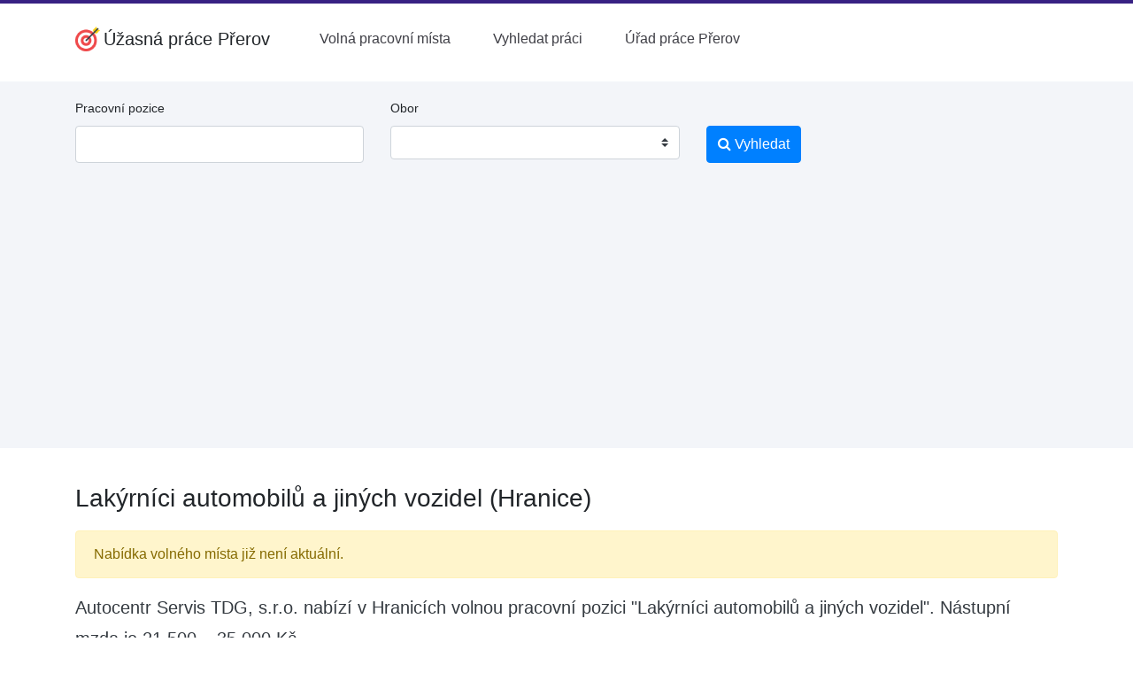

--- FILE ---
content_type: text/html; charset=UTF-8
request_url: https://www.upprerov.cz/volne-misto/lakyrnici-automobilu-a-jinych-vozidel-624689/
body_size: 4925
content:
<!doctype html>
<html lang="cs">
	<head>
		<meta charset="utf-8">
		<meta name="viewport" content="width=device-width, initial-scale=1, shrink-to-fit=no">
		<title>Lakýrníci automobilů a jiných vozidel (Hranice) – Úžasná práce Přerov</title>
		<meta name="description" content="Volné místo Lakýrníci automobilů a jiných vozidel v obci Hranice nástupní mzda od 21500 Kč.">
		

		<link rel="stylesheet" href="/css/app.css?v=4" type="text/css">

		<link rel="stylesheet" href="//cdnjs.cloudflare.com/ajax/libs/select2/4.0.5/css/select2.min.css">
		<link rel="stylesheet" href="/css/vendor/select2-bootstrap.css">

		<link href="/font-awesome/css/font-awesome.min.css" rel="stylesheet">

		<link rel="icon" href="/img/favicon-32.png" sizes="32x32" type="image/png">
		<link rel="icon" href="/img/favicon-16.png" sizes="16x16" type="image/png">

		<meta name="robots" content="follow,index">

		
		
		<link rel="stylesheet" href="https://cdnjs.cloudflare.com/ajax/libs/bootstrap-multiselect/0.9.13/css/bootstrap-multiselect.css">

		<script async src="https://pagead2.googlesyndication.com/pagead/js/adsbygoogle.js?client=ca-pub-1014912815955806" crossorigin="anonymous"></script>		
	</head>
	<body>

		<div id="menu">
			<div class="d-none d-lg-block pb-2"></div>

			<script>
				function toggleMobileMenu() {
					var mobileMenu = document.getElementById("mobile-menu");
					var isExpanded = mobileMenu.getAttribute("aria-expanded");
					
					if (isExpanded === "true") {
						mobileMenu.classList.add("hidden");
						mobileMenu.setAttribute("aria-expanded", "false");
					} else {
						mobileMenu.setAttribute("aria-expanded", "true");
						mobileMenu.classList.remove("hidden");
					}
				}
			</script>

			<div class="container">
				<nav>
					<div class="mx-auto">
						<div class="flex h-16 justify-between">
							<div class="flex">
								<div class="flex flex-shrink-0 items-center">
									<a class="navbar-brand" href="/" style="display: flex; align-items: center">
										<img src="/img/logo-web.png" width="28" height="28" class="d-inline-block align-bottom mr-1" alt="logo Úžasná práce v Přerově">
										<strong>Úžasná práce Přerov</strong>
									</a>
								</div>
								<!-- desktop menu (left) -->
								<div class="hidden md:ml-6 md:flex md:items-center md:space-x-4">

									<a href="/" class=" rounded-md px-3 py-2 font-medium text-zinc-700" aria-current="page">
										Volná pracovní místa
									</a>
	
									<a href="/vyhledat-praci/" class=" rounded-md px-3 py-2 font-medium text-zinc-700" aria-current="page">
										Vyhledat práci
									</a>
	
									<a href="/urad-prace-prerov/" class=" rounded-md px-3 py-2 font-medium text-zinc-700" aria-current="page">
										Úřad práce Přerov
									</a>
	
								</div>
							</div>
							<div class="hidden lg:flex lg:items-center">
								<!-- desktop menu (right) -->
								<div class="flex-shrink-0">
								
								</div>
							</div>
							<div class="flex items-center md:hidden">
								<button type="button" class="relative inline-flex items-center justify-center rounded-md p-2 bg-white text-zinc-700 hover:bg-gray-700 hover:text-red focus:outline-none focus:ring-2 focus:ring-inset focus:ring-white" aria-controls="mobile-menu" aria-expanded="false" onclick="toggleMobileMenu()">
									<span class="absolute -inset-0.5"></span>
									<span class="sr-only">Open main menu</span>
									<svg class="block h-6 w-6" fill="none" viewBox="0 0 24 24" stroke-width="1.5" stroke="currentColor" aria-hidden="true">
										<path stroke-linecap="round" stroke-linejoin="round" d="M3.75 6.75h16.5M3.75 12h16.5m-16.5 5.25h16.5" />
									</svg>

									<svg class="hidden h-6 w-6" fill="none" viewBox="0 0 24 24" stroke-width="1.5" stroke="currentColor" aria-hidden="true">
										<path stroke-linecap="round" stroke-linejoin="round" d="M6 18L18 6M6 6l12 12" />
									</svg>
								</button>
							</div>
						</div>
					</div>
			
					<!-- Mobile menu -->
					<div class="hidden md:hidden" id="mobile-menu">
						<div class="space-y-1 pb-3 px-2 pt-2">

							<a href="/" class="block rounded-md py-2 font-medium" text-zinc-500 hover:text-zinc-700" aria-current="page">
								Volná pracovní místa
							</a>
	
							<a href="/vyhledat-praci/" class="block rounded-md py-2 font-medium" text-zinc-500 hover:text-zinc-700" aria-current="page">
								Vyhledat práci
							</a>
	
							<a href="/urad-prace-prerov/" class="block rounded-md py-2 font-medium" text-zinc-500 hover:text-zinc-700" aria-current="page">
								Úřad práce Přerov
							</a>
	
						</div>

					</div>
				</nav>
			</div>
		</div>

			<script type="application/ld+json">
				{
					"@context": "http://schema.org",
					"@type": "BreadcrumbList",
					"itemListElement":
					[
						
						{
							"@type": "ListItem",
							"position": 1,
							"item":
							{
								"@id": "https:\/\/www.upprerov.cz\/nabidka-prace\/stavebnictvi\/",
								"name": "Stavebnictv\u00ed"
							}
						}
			,
						{
							"@type": "ListItem",
							"position": 2,
							"item":
							{
								"@id": "https:\/\/www.upprerov.cz\/volne-misto\/lakyrnici-automobilu-a-jinych-vozidel-624689\/",
								"name": "Lak\u00fdrn\u00edci automobil\u016f a jin\u00fdch vozidel (Hranice)"
							}
						}
			
					]
				}
			</script>
		
		<div class="container-fluid bg-light mt-3 mb-4">

			<div class="container d-none d-lg-block">

				<div class="row">
					<div class="col-md-9">
						<form action="/vyhledat-praci/" method="post" class="py-3">
							<div class="row">
								<div class="col-md-5">
									<div class="form-group">
										<label for="header_pracovni_pozice" class="small">Pracovní pozice</label>
										<input type="text" name="profese[0]" value="" class="form-control" id="header_pracovni_pozice">
									</div>
								</div>
								<div class="col-md-5">
									<div class="form-group">
										<label for="header_typ_uvazku" class="small">Obor</label>
										<select name="obor[]" class="custom-select" id="search-obor" multiple="multiple" size="1">
	
											<option value="1">Administrativa</option>
		
											<option value="2">Doprava</option>
		
											<option value="3">Finance</option>
		
											<option value="4">Informační technologie</option>
		
											<option value="5">Právo</option>
		
											<option value="6">Kultura a sport</option>
		
											<option value="7">Management</option>
		
											<option value="8">Obchod a cestovní ruch</option>
		
											<option value="9">Obrana a ochrana</option>
		
											<option value="10">Stavebnictví</option>
		
											<option value="11">Věda a výzkum</option>
		
											<option value="12">Výchova a vzdělávání</option>
		
											<option value="13">Výroba a provoz</option>
		
											<option value="14">Služby</option>
		
											<option value="15">Zdravotnictví</option>
		
											<option value="16">Zemědělství a lesnictví</option>
		
										</select>
									</div>
								</div>
								<div class="col-md-2">
									<div class="form-group">
										<label class="small">&nbsp;</label>
										<button type="submit" name="hledat" class="btn btn-primary">
											<i class="fa fa-search" aria-hidden="true"></i> Vyhledat
										</button>
									</div>
								</div>
							</div>
						</form>

					</div>
				</div>

			</div>
	
		</div>

		<div class="container pt-3">
			<h1>Lakýrníci automobilů a jiných vozidel (Hranice)</h1>

			<div class="alert alert-warning" role="alert">
				Nabídka volného místa již není aktuální.
			</div>
		
		<p class="lead text-dark font-weight-normal">Autocentr Servis TDG, s.r.o. nabízí v Hranicích volnou pracovní pozici "Lakýrníci automobilů a jiných vozidel". Nástupní mzda je 21 500 – 35 000 Kč.</p>
	
		<div class="clearfix">
			
		</div>

		<h2 class="mt-5">Základní informace o pracovním místu</h2>
		<dl class="row">
			<dt class="col-sm-3">Název pozice:</dt>
			<dd class="col-sm-9">Lakýrníci automobilů a jiných vozidel</dd>
	
			<dt class="col-sm-3">Obor(y):</dt>
			<dd class="col-sm-9">
		<a href="/nabidka-prace/stavebnictvi/" title="Další volná místa v oboru Stavebnictví" class="text-primary hover:underline">Stavebnictví</a>, <a href="/nabidka-prace/vyroba-a-provoz/" title="Další volná místa v oboru Výroba a provoz" class="text-primary hover:underline">Výroba a provoz</a>, <a href="/nabidka-prace/sluzby/" title="Další volná místa v oboru Služby" class="text-primary hover:underline">Služby</a>
			</dd>
		
			<dt class="col-sm-3">Obec:</dt>
			<dd class="col-sm-9">
				<a href="/vyhledat-praci/?obec=Hranice" class="text-primary hover:underline">Hranice</a>
			</dd>
		
			<dt class="col-sm-3">Mzda:</dt>
			<dd class="col-sm-9">
				21 500 – 35 000 Kč
			</dd>
	
			<dt class="col-sm-3">Směnnost:</dt>
			<dd class="col-sm-9">
				Jednosměnný provoz
			</dd>
		
			<dt class="col-sm-3">Minimální vzdělání:</dt>
			<dd class="col-sm-9">
				Základní + praktická škola
			</dd>
	
			<dt class="col-sm-3">Adresa pracoviště:</dt>
			<dd class="col-sm-9">
				Autocentr Servis TDG, s.r.o.<br>
				
				75301 <br><br>
				
				
		
			<script type="application/ld+json">
				{"@context":"http:\/\/schema.org","@type":"Organization","address":{"@type":"PostalAddress","postalCode":"75301"},"name":"Autocentr Servis TDG, s.r.o."}
			</script>
		
			</dd>
		
		</dl>
	
			<h2 class="mt-5">Další informace o volném místu</h2>
			<p>Nástup možný ihned. Pracovní doba od 7.00-15.30hod., možnost režimu pružné pracovní doby<br />
<br />
Náplň práce:<br />
základování, tmelení, broušení, maskování, bodové lakování. leštění, míchání barev</p>
		
			<h2 class="mt-5">Kontakt na zaměstnavatele</h2>

			<p>
				 Vlastimil Tůma<br>
				
				telefon: 603295985<br>
				email: tdg@volny.cz<br>
			</p>

			<p>
				Autocentr Servis TDG, s.r.o.<br>
				
				Hranice<br>
				75301<br>
			</p>
			<p>
				
				
			</p>
		
			<div class="clearfix"></div>

			<hr class="mt-5">
			<p class="small text-muted">Poslední změna: před 1 rokem</p>
	
			</div>

			<div class="pt-5"></div>

			<footer class="footer bg-light border-top">
				<div class="container py-6">
					<div class="justify-start space-y-4 lg:flex text-14 lg:space-y-0">
						<div class="flex flex-col gap-2 lg:pr-24 lg:block">
							<strong class="w-full uppercase text-sm border-0 border-b border-solid lg:border-0">Spojte se sámi</strong>
							<ul class="flex flex-col w-full pl-0 list-none lg:block gap-1">
								<li class="w-full">
									<a href="/pridat-inzerat/" class="text-current no-underline hover:underline">
										Přidat inzerát
									</a>
								</li>
								<li class="w-full">
									<a href="/o-webu/" class="text-current no-underline hover:underline">
										O webu
									</a>
								</li>
							</ul>
						</div>
						<div class="flex flex-col gap-2 lg:pr-24 lg:block">
							<strong class="w-full uppercase text-sm border-0 border-b border-solid lg:border-0">Hledám práci <b>v Přerově</b></strong>
							<ul class="flex flex-col w-full pl-0 list-none lg:block gap-1">
								<li class="w-full">
									<a href="/" class="text-current no-underline hover:underline">
									Úžasná práce v Přerově
									</a>
								</li>
								<li class="w-full">
									<a href="/urad-prace-prerov/" class="text-current no-underline hover:underline">
										Úřad práce v Přerově
									</a>
								</li>
							</ul>
						</div>
						<div class="flex flex-col gap-2 lg:pr-24 lg:block">
							<strong class="w-full uppercase text-sm border-0 border-b border-solid lg:border-0">
								Úžasná práce jinde
							</strong>
							<ul class="flex flex-col w-full pl-0 list-none lg:block">

								<li class="w-full">
									<a href="https://www.upteplice.cz/" class="text-current no-underline hover:underline">
										Úžasná práce Teplice
									</a>
								</li>
	
								<li class="w-full">
									<a href="https://www.upvsetin.cz/" class="text-current no-underline hover:underline">
										Úžasná práce Vsetín
									</a>
								</li>
	
								<li class="w-full">
									<a href="https://www.upzlin.cz/" class="text-current no-underline hover:underline">
										Úžasná práce Zlín
									</a>
								</li>
	
								<li class="w-full">
									<a href="https://www.prace-breclav.cz/" class="text-current no-underline hover:underline">
										Práce Břeclav
									</a>
								</li>
	
								<li class="w-full">
									<a href="https://www.prace-budejovice.cz/" class="text-current no-underline hover:underline">
										Práce České Budějovice
									</a>
								</li>
	
								<li class="w-full">
									<a href="https://www.prace-hodonin.cz/" class="text-current no-underline hover:underline">
										Práce Hodonín
									</a>
								</li>
	
								<li class="w-full">
									<a href="https://www.prace-kolin.cz/" class="text-current no-underline hover:underline">
										Práce Kolín
									</a>
								</li>
	
								<li class="w-full">
									<a href="https://www.prace-kromeriz.cz/" class="text-current no-underline hover:underline">
										Práce Kroměříž
									</a>
								</li>
	
							</ul>
						</div>
					</div>
				</div>

				<div class="flex bg-white text-zinc-700">
					<div class="container pt-4 pb-4">
						<small>
							Toto nejsou oficiální stránky Úřadu práce ČR, ani Ministerstva práce a sociálních věcí. | 
							<a href="/zasady-ochrany-osobnich-udaju/" class="text-primary hover:underline">Zásady ochrany osobních údajů</a> | 

							&copy;2024-2025 Úžasná práce Přerov
						</small>
					</div>
				</div>
			</footer>
		<!-- Optional JavaScript -->
		<!-- jQuery first, then Popper.js, then Bootstrap JS -->
		<script src="https://code.jquery.com/jquery-3.3.1.slim.min.js" integrity="sha384-q8i/X+965DzO0rT7abK41JStQIAqVgRVzpbzo5smXKp4YfRvH+8abtTE1Pi6jizo" crossorigin="anonymous"></script>
		<script src="https://cdnjs.cloudflare.com/ajax/libs/popper.js/1.14.3/umd/popper.min.js" integrity="sha384-ZMP7rVo3mIykV+2+9J3UJ46jBk0WLaUAdn689aCwoqbBJiSnjAK/l8WvCWPIPm49" crossorigin="anonymous"></script>
		<script src="https://stackpath.bootstrapcdn.com/bootstrap/4.1.3/js/bootstrap.min.js"></script>

		<script src="//cdnjs.cloudflare.com/ajax/libs/select2/4.0.5/js/select2.full.js"></script>
		<script>
			$.fn.select2.defaults.set( "theme", "bootstrap" );

			$.fn.select2.amd.define('select2/i18n/cs',[],function () {
				// Czech
				function small (count, masc) {
					switch(count) {
					case 2:
						return masc ? 'dva' : 'dvě';
					case 3:
						return 'tři';
					case 4:
						return 'čtyři';
					}
					return '';
				}
				return {
					errorLoading: function () {
					return 'Výsledky nemohly být načteny.';
					},
					inputTooLong: function (args) {
					var n = args.input.length - args.maximum;

					if (n == 1) {
						return 'Prosím, zadejte o jeden znak méně.';
					} else if (n <= 4) {
						return 'Prosím, zadejte o ' + small(n, true) + ' znaky méně.';
					} else {
						return 'Prosím, zadejte o ' + n + ' znaků méně.';
					}
					},
					inputTooShort: function (args) {
					var n = args.minimum - args.input.length;

					if (n == 1) {
						return 'Prosím, zadejte ještě jeden znak.';
					} else if (n <= 4) {
						return 'Prosím, zadejte ještě další ' + small(n, true) + ' znaky.';
					} else {
						return 'Prosím, zadejte ještě dalších ' + n + ' znaků.';
					}
					},
					loadingMore: function () {
					return 'Načítají se další výsledky…';
					},
					maximumSelected: function (args) {
					var n = args.maximum;

					if (n == 1) {
						return 'Můžete zvolit jen jednu položku.';
					} else if (n <= 4) {
						return 'Můžete zvolit maximálně ' + small(n, false) + ' položky.';
					} else {
						return 'Můžete zvolit maximálně ' + n + ' položek.';
					}
					},
					noResults: function () {
					return 'Nenalezeny žádné položky.';
					},
					searching: function () {
					return 'Vyhledávání…';
					}
				};
			});

			$.fn.select2.amd.require(['select2/selection/search'], function (Search) {
				var oldRemoveChoice = Search.prototype.searchRemoveChoice;
				
				Search.prototype.searchRemoveChoice = function () {
					oldRemoveChoice.apply(this, arguments);
					this.$search.val('');
				};

				$("#search-obor").select2({
					language: "cs",
					placeholder: "",
					// multiple: true,
					width: null,
					containerCssClass: ':all:'
				});

			});


			
		</script>

		<script>
			$( document ).ready(function() {
				$('#eu-cookies button').click(function() {
					var date = new Date();
					date.setFullYear(date.getFullYear() + 10);
					document.cookie = 'eu-cookies=1; path=/; expires=' + date.toGMTString();
					$('#eu-cookies').hide();
				});
			});
		</script>

	</body>
</html>

--- FILE ---
content_type: text/html; charset=utf-8
request_url: https://www.google.com/recaptcha/api2/aframe
body_size: 268
content:
<!DOCTYPE HTML><html><head><meta http-equiv="content-type" content="text/html; charset=UTF-8"></head><body><script nonce="A9XQ-g0V-g3QhhxkjAtaPQ">/** Anti-fraud and anti-abuse applications only. See google.com/recaptcha */ try{var clients={'sodar':'https://pagead2.googlesyndication.com/pagead/sodar?'};window.addEventListener("message",function(a){try{if(a.source===window.parent){var b=JSON.parse(a.data);var c=clients[b['id']];if(c){var d=document.createElement('img');d.src=c+b['params']+'&rc='+(localStorage.getItem("rc::a")?sessionStorage.getItem("rc::b"):"");window.document.body.appendChild(d);sessionStorage.setItem("rc::e",parseInt(sessionStorage.getItem("rc::e")||0)+1);localStorage.setItem("rc::h",'1765057064208');}}}catch(b){}});window.parent.postMessage("_grecaptcha_ready", "*");}catch(b){}</script></body></html>